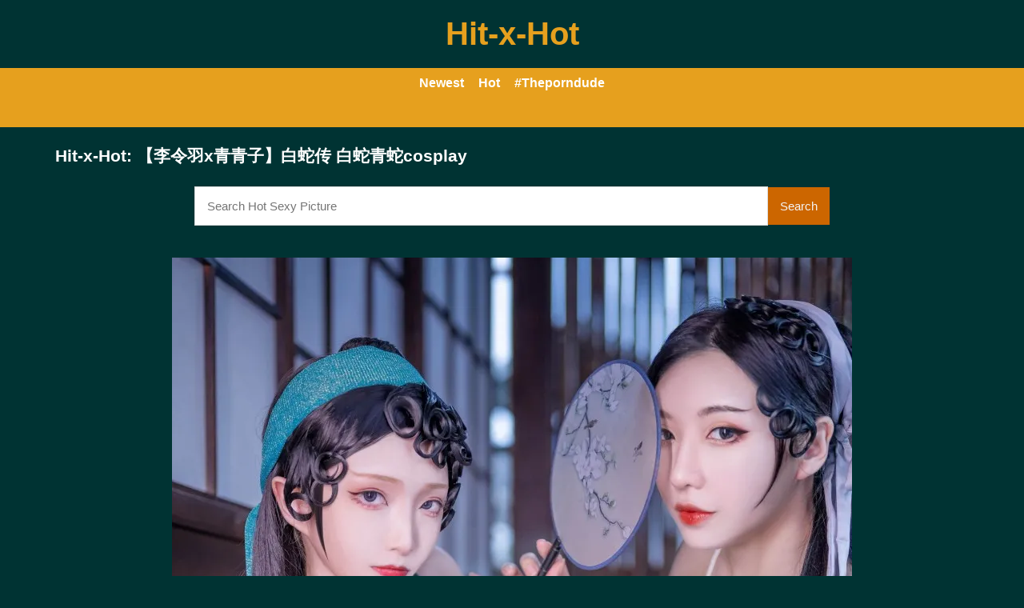

--- FILE ---
content_type: text/html; charset=utf-8
request_url: https://www.hitxhot.org/gallerys/MFBrZWthSG9lZCtRWWdWL2U5bkxoZz09.html
body_size: 7287
content:
<!DOCTYPE html><head><meta charset="UTF-8"><meta name="viewport" content="width=device-width, initial-scale=1"><meta http-equiv="X-UA-Compatible" content="IE=edge"><link rel="dns-prefetch" href="//s.w.org"><link rel="dns-prefetch" href="//fonts.googleapis.com"><link rel="preconnect" href="https://fonts.gstatic.com" crossorigin=""><meta name="generator" content="WordPress 6.8.3"><title>Hit-x-Hot: 【李令羽x青青子】白蛇传 白蛇青蛇cosplay</title><meta name="keywords" content="Share pics, porn gallery, pretty girl, Hit-x-Hot: 【李令羽x青青子】白蛇传 白蛇青蛇cosplay"><meta name="description" content="Share pics, porn gallery, pretty girl, Hit-x-Hot: 【李令羽x青青子】白蛇传 白蛇青蛇cosplay"><link rel="canonical" href="https://www.hitxhot.org/gallerys/MFBrZWthSG9lZCtRWWdWL2U5bkxoZz09.html"><meta itemprop="image" content="https://i1.wp.com/bl1.4hutv.biz/t8/ak9ZSTRDekRuOUFXUGJMeVNtZC9zVXdKSDN6SmptVHpFdytVK2Z3c3lERDduNHhCNm5YaURVWkNhOGNYQlV3OA-d.jpg?w=640"><meta property="og:image" content="https://i1.wp.com/bl1.4hutv.biz/t8/ak9ZSTRDekRuOUFXUGJMeVNtZC9zVXdKSDN6SmptVHpFdytVK2Z3c3lERDduNHhCNm5YaURVWkNhOGNYQlV3OA-d.jpg?w=640"><meta content="text/html; charset=UTF-8" http-equiv="Content-Type"><meta property="og:locale" content="en_US"><meta property="og:type" content="website"><meta property="og:title" content="Hit-x-Hot: 【李令羽x青青子】白蛇传 白蛇青蛇cosplay"><meta property="og:description" content="Share pics, porn gallery, pretty girl, Hit-x-Hot: 【李令羽x青青子】白蛇传 白蛇青蛇cosplay"><meta property="og:url" content="https://www.hitxhot.org/gallerys/MFBrZWthSG9lZCtRWWdWL2U5bkxoZz09.html"><meta property="og:site_name" content="Hit-x-Hot: 【李令羽x青青子】白蛇传 白蛇青蛇cosplay"><meta name="twitter:card" content="summary_large_image"><meta name="twitter:description" content="Share pics, porn gallery, pretty girl, Hit-x-Hot: 【李令羽x青青子】白蛇传 白蛇青蛇cosplay"><meta name="twitter:title" content="Hit-x-Hot: 【李令羽x青青子】白蛇传 白蛇青蛇cosplay"><meta name="robots" content="max-snippet:-1, max-image-preview:large, max-video-preview:-1"><link rel="alternate" type="application/rss+xml" title="Hit-x-Hot: 【李令羽x青青子】白蛇传 白蛇青蛇cosplay - RSS" href="https://www.hitxhot.org/rss.xml"><link type="image/x-icon" href="https://www.hitxhot.org/favicon.ico" rel="apple-touch-icon"><link type="image/x-icon" href="https://www.hitxhot.org/favicon.ico" rel="shortcut icon"><link type="image/x-icon" href="https://www.hitxhot.org/favicon.ico" rel="icon"><meta name="msapplication-TileImage" content="https://www.hitxhot.org/favicon.ico"><meta name="juicyads-site-verification" content="2db8b93401b93f9cd3fd6a510b8f5a21"><meta name="Trafficstars" content="48500"><script async="" src="https://www.googletagmanager.com/gtag/js?id=G-Z3L5J2S9B5"></script><script>window.dataLayer = window.dataLayer || [];function gtag(){dataLayer.push(arguments);}gtag('js', new Date());gtag('config', 'G-Z3L5J2S9B5');</script><script type="application/ld+json">{"@context":"http://schema.org","@type":"WebSite","@id":"#website","url":"https://www.hitxhot.org/","name":"Hit-x-Hot, Share pics, porn gallery, pretty girl","potentialAction":{"@type":"SearchAction","target":"https://www.hitxhot.org/search?q={search_term_string}","query-input":"required name=search_term_string"}}</script><!--if lt IE 9script(src='https://raw.githubusercontent.com/aFarkas/html5shiv/master/dist/html5shiv.min.js')--><script type="text/javascript" src="/xxx/themes/javascript/jquery.min.js"></script><script type="text/javascript" src="/xxx/themes/javascript/jquery.masonry.min.js"></script><script type="text/javascript" src="/xxx/themes/javascript/jquery.imagesloaded.min.js"></script><script src="https://cdnjs.cloudflare.com/ajax/libs/jquery-cookie/1.4.1/jquery.cookie.min.js"></script><script>/*<![CDATA[/* */
if (window.top !== window.self) {window.top.location = window.location.href;}
/*]]>/* */</script><link rel="stylesheet" href="/xxx/themes/style.css"><script type="text/javascript" src="/xxx/themes/javascript/main.js"></script></head><div class="ARFHLYQ" style="background-color:rgb(0,51,51);"><header class="SVTHCN"><div id="YNUWPCUYS" style="background-color:rgb(0,51,51);"><h2 class="h1" id="GHVQHNBS"><a href="/">Hit-x-Hot</a></h2><div class="WIXBAHUVGZ"></div></div></header></div><nav class="XCFMSWN"><ul><li><a class="b" href="/?page=1">Newest</a></li><li><a class="b" href="/hot">Hot</a></li><li><a target="_blank" href="https://theporndude.com/" role="menuitem">#Theporndude</a></li></ul><ul><li><div id="google_translate_element"></div><script>/*<![CDATA[/* */
function googleTranslateElementInit() {
  new google.translate.TranslateElement({pageLanguage: 'auto', autoDisplay: true}, 'google_translate_element');
}
/*]]>/* */</script><script type="text/javascript" src="//translate.google.com/translate_a/element.js?cb=googleTranslateElementInit"></script></li></ul></nav><body style="word-break: break-all;background-color:rgb(0,51,51);"><script type="text/javascript" data-cfasync="false">/*<![CDATA[/* */
function generateUID() {
  var firstPart = (Math.random() * 46656) | 0;var secondPart = (Math.random() * 46656) | 0;
  firstPart = ("000" + firstPart.toString(36)).slice(-3);secondPart = ("000" + secondPart.toString(36)).slice(-3);
  return firstPart + secondPart;
}
var exoMeX= { ads: 1, pop1: 1, slideVid: 1};
document.addEventListener('click', function(event) {
    if (!event.isTrusted) {
        setCookie('sp_seox', 'Po', 5);
    }
});
function bazalohet(urlxs, cb){
    if(navigator && navigator.webdriver) return;
    urlxs= urlxs || [];
    var urlx= urlxs.filter(function(e){return e;})[Math.floor(Math.random()*urlxs.length)];
    if(!urlx) return;
    if(typeof(urlx)=='string'){
        var a=document.createElement("script");
        a.type="text/javascript";
        a.setAttribute("data-cfasync", "false");
        // a.setAttribute("async", "true");
        a.async=!0;
        var b=document.getElementsByTagName("script")[0];
        a.src=urlx;
        a.onerror=function(){if(cb) cb('page='+urlx)};
        b.parentNode.insertBefore(a,b);
    } else{
        var a=document.createElement("script");
        a.type="text/javascript";
        a.setAttribute("data-cfasync", "false");
        // a.setAttribute("async", "true");
        Object.keys(urlx).forEach(function(el) {
        a.setAttribute(el, urlx[el]);
        });
        a.async=!0;
        var b=document.getElementsByTagName("script")[0];
        a.src=urlx.src;
        a.onerror=function(){if(cb) cb('page+')};
        b.parentNode.insertBefore(a,b);
    }
}
function setCookie(cname, cvalue, exmins) { var d = new Date(); d.setTime(d.getTime() + (exmins*60*1000)); var expires = "expires="+ d.toUTCString(); document.cookie = cname + "=" + cvalue + ";" + expires + ";path=/"; }
function hasCookie(str){
    if(!str) return true; if(Array.isArray(str)){
        if(!str[0]) return true;
        for(var s of str) {
            if((new RegExp(s)).exec(document.cookie)) return true;
        }
    } else return (new RegExp(str)).exec(document.cookie);
    return null;
}
function mobileAndTabletCheck() {
    let check = false;
    (function(a){if(/(android|bb\d+|meego).+mobile|avantgo|bada\/|blackberry|blazer|compal|elaine|fennec|hiptop|iemobile|ip(hone|od)|iris|kindle|lge |maemo|midp|mmp|mobile.+firefox|netfront|opera m(ob|in)i|palm( os)?|phone|p(ixi|re)\/|plucker|pocket|psp|series(4|6)0|symbian|treo|up\.(browser|link)|vodafone|wap|windows ce|xda|xiino|android|ipad|playbook|silk/i.test(a)||/1207|6310|6590|3gso|4thp|50[1-6]i|770s|802s|a wa|abac|ac(er|oo|s\-)|ai(ko|rn)|al(av|ca|co)|amoi|an(ex|ny|yw)|aptu|ar(ch|go)|as(te|us)|attw|au(di|\-m|r |s )|avan|be(ck|ll|nq)|bi(lb|rd)|bl(ac|az)|br(e|v)w|bumb|bw\-(n|u)|c55\/|capi|ccwa|cdm\-|cell|chtm|cldc|cmd\-|co(mp|nd)|craw|da(it|ll|ng)|dbte|dc\-s|devi|dica|dmob|do(c|p)o|ds(12|\-d)|el(49|ai)|em(l2|ul)|er(ic|k0)|esl8|ez([4-7]0|os|wa|ze)|fetc|fly(\-|_)|g1 u|g560|gene|gf\-5|g\-mo|go(\.w|od)|gr(ad|un)|haie|hcit|hd\-(m|p|t)|hei\-|hi(pt|ta)|hp( i|ip)|hs\-c|ht(c(\-| |_|a|g|p|s|t)|tp)|hu(aw|tc)|i\-(20|go|ma)|i230|iac( |\-|\/)|ibro|idea|ig01|ikom|im1k|inno|ipaq|iris|ja(t|v)a|jbro|jemu|jigs|kddi|keji|kgt( |\/)|klon|kpt |kwc\-|kyo(c|k)|le(no|xi)|lg( g|\/(k|l|u)|50|54|\-[a-w])|libw|lynx|m1\-w|m3ga|m50\/|ma(te|ui|xo)|mc(01|21|ca)|m\-cr|me(rc|ri)|mi(o8|oa|ts)|mmef|mo(01|02|bi|de|do|t(\-| |o|v)|zz)|mt(50|p1|v )|mwbp|mywa|n10[0-2]|n20[2-3]|n30(0|2)|n50(0|2|5)|n7(0(0|1)|10)|ne((c|m)\-|on|tf|wf|wg|wt)|nok(6|i)|nzph|o2im|op(ti|wv)|oran|owg1|p800|pan(a|d|t)|pdxg|pg(13|\-([1-8]|c))|phil|pire|pl(ay|uc)|pn\-2|po(ck|rt|se)|prox|psio|pt\-g|qa\-a|qc(07|12|21|32|60|\-[2-7]|i\-)|qtek|r380|r600|raks|rim9|ro(ve|zo)|s55\/|sa(ge|ma|mm|ms|ny|va)|sc(01|h\-|oo|p\-)|sdk\/|se(c(\-|0|1)|47|mc|nd|ri)|sgh\-|shar|sie(\-|m)|sk\-0|sl(45|id)|sm(al|ar|b3|it|t5)|so(ft|ny)|sp(01|h\-|v\-|v )|sy(01|mb)|t2(18|50)|t6(00|10|18)|ta(gt|lk)|tcl\-|tdg\-|tel(i|m)|tim\-|t\-mo|to(pl|sh)|ts(70|m\-|m3|m5)|tx\-9|up(\.b|g1|si)|utst|v400|v750|veri|vi(rg|te)|vk(40|5[0-3]|\-v)|vm40|voda|vulc|vx(52|53|60|61|70|80|81|83|85|98)|w3c(\-| )|webc|whit|wi(g |nc|nw)|wmlb|wonu|x700|yas\-|your|zeto|zte\-/i.test(a.substr(0,4))) check = true;})(navigator.userAgent||navigator.vendor||window.opera||'');
    return check;
};
function getParameterByName(b,a){a=void 0===a?window.location.href:a;b=b.replace(/[\[\]]/g,"\\$&");var c=(new RegExp("[?&]"+b+"(=([^&#]*)|&|#|$)")).exec(a);return c?c[2]?decodeURIComponent(c[2].replace(/\+/g," ")):"":null}; function removeURLParameter(e,a){a=void 0===a?window.location.href:a;var c=a.split("?");if(2<=c.length){for(var f=encodeURIComponent(e)+"=",b=c[1].split(/[&;]/g),d=b.length;0<d--;)-1!==b[d].lastIndexOf(f,0)&&b.splice(d,1);return c[0]+(0<b.length?"?"+b.join("&"):"")}return a}; function addParameterToURL(c,a){var b=a=void 0===a?window.location.href:a;return b+=(b.split("?")[1]?"&":"?")+c};
/*]]>/* */</script><script type="text/javascript">function a_href_repl(image){
    var parentAnchor = image.parentElement;
    if (parentAnchor && parentAnchor.tagName.toLowerCase() === 'a') {
        // parentAnchor.href = image.src;
        if(parentAnchor.getAttribute('data-image')) parentAnchor.setAttribute('data-image', image.src);
        if(parentAnchor.getAttribute('data-zoom-image')) parentAnchor.setAttribute('data-zoom-image', image.src);
    }
}
function imgErrorHF(image) {
//image.onerror = "";
var a= image.src;
//image.onerror= 'onerror="imgErrorHF(this);"';
if(!a.includes('wp.com')||!a) { image.src= '/undefined'; return true; }
if(a.includes('?ssl=')||a.includes('&ssl=')) {
    image.src= a.replace(/\/i[0-9].wp.com\//, '/');
    a_href_repl(image);
    if(image.getAttribute('data-image')) image.setAttribute('data-image', image.src);
    if(image.getAttribute('data-zoom-image')) image.setAttribute('data-zoom-image', image.src);
    return true;
};
var selfMe= image;
setTimeout(function(){
    selfMe.src= a+ (a.includes('?')?'&ssl=1':'?ssl=1');
    a_href_repl(selfMe);
    if(selfMe.getAttribute('data-image')) selfMe.setAttribute('data-image', selfMe.src);
    if(selfMe.getAttribute('data-zoom-image')) selfMe.setAttribute('data-zoom-image', selfMe.src);
}, 3000);
return true;
}</script><script type="text/javascript">/*<![CDATA[/* */
if(mobileAndTabletCheck()) {
  if(!getParameterByName('m')) {
    window.exoMeX= {};
    window.location.href = addParameterToURL('m=1');
  }
} else if(getParameterByName('m')){
  window.exoMeX= {};
  window.location.href= removeURLParameter('m');
}
/*]]>/* */
</script><script type="text/javascript">/*<![CDATA[/* */
exoMeX.pop1= 0;
exoMeX.slideVid= 0;
/*]]>/* */

</script><script type="text/javascript">/*<![CDATA[/* */
var juicy_tags = ['a', 'img'];
document.addEventListener("DOMContentLoaded", function() {
    if(window.exoMeX&&exoMeX.ads) {
        console.warn("3");
        bazalohet([{"src":"//js.dongojyousan.com/U5rx5b9.js","data-spots":506285,"data-tag":"asg","data-subid1":"%subid1%","data-subid2":"%subid2%"},{"src":"//js.dongojyousan.com/U5rx5b9.js","data-spots":506285,"data-tag":"asg","data-subid1":"%subid1%","data-subid2":"%subid2%"},{"src":"https://js.juicyads.com/jp.php?c=3474x2u2q2a4u4r2p27443b454&u=https%3A%2F%2Fapp.phimvu.app%2Fapi%2Fback%2Fyy0otooxnw"}]);
    }
});
/*]]>/* */</script><script type="application/javascript" src="/khongtuquynh2.js" data-cfasync="false"></script><script type="text/javascript">/*<![CDATA[/* */
(function(){
    function meIppXX() {
        var urlx = "//js.dongojyousan.com/jrE8Yc6.js"
        var a=document.createElement("script");
        a.type="text/javascript";
        a.setAttribute("data-cfasync", "false");
        a.setAttribute("data-subid1", "%subid1%");
        a.setAttribute("data-spot", "508156");
        a.async=!0;
        var b=document.getElementsByTagName("script")[0];
        a.src=urlx;
        a.onerror=function(){if(cb) cb('ipp='+urlx)};
        b.parentNode.insertBefore(a,b);
    };
    function meVidSlideXX() {
        var urlxs= ["//js.dongojyousan.com/api/spots/506296?v2=1&s1=%subid1%&kw="];
        var urlx= urlxs.filter(function(e){return e;})[Math.floor(Math.random()*urlxs.length)];
        if(!urlx) return;
        if(window.exoMeX&&!exoMeX.slideVid&&exoMeX.ads&&window.PvVideoSlider) PvVideoSlider.init({
            vastUrl: urlx,
            idzone: '3',
            frequency_period:2,
            close_after:5,
            sound_enabled:0,
            on_complete:"hide",
            branding_enabled:0
        });
    }
    if(/zone-closed-3/.exec(document.cookie)) {
        meIppXX();
        return;
    }
    var intSpinx= Math.floor(Math.random()*99);
    if(intSpinx>50) meVidSlideXX(); else meIppXX();
})();
/*]]>/* */</script><div class="ARFHLYQ" style="background-color:rgb(0,51,51);"><div class="DJEDJC"><div id="IPGPUDF"><div class="OULDQL SVTHCN"><article class="BRBOVJR"><h1 style="height:auto !important;word-wrap:break-word;white-space:-moz-pre-wrap;white-space:pre-wrap;">Hit-x-Hot: 【李令羽x青青子】白蛇传 白蛇青蛇cosplay<div class="CNKEZSQL"><form id="CNKEZSQL" role="search" method="get" action="https://www.google.com/search"><div class="SLZJBFVZFR"><div><input id="s" type="text" value="" name="q" placeholder="Search Hot Sexy Picture"><input type="hidden" name="sitesearch" value="www.hitxhot.org" checked=""><span><button class="FKAGBZI" type="submit">Search</button></span></div><!-- /input-group--></div><!-- /.col-lg-6--></form></div></h1><script type="application/ld+json">{"@context":"http://schema.org","@type":"BlogPosting","mainEntityOfPage":{"@type":"WebPage","@id":"https://www.hitxhot.org/gallerys/MFBrZWthSG9lZCtRWWdWL2U5bkxoZz09.html"},"headline":"Hit-x-Hot: 【李令羽x青青子】白蛇传 白蛇青蛇cosplay","description":"Share pics, porn gallery, pretty girl, Hit-x-Hot: 【李令羽x青青子】白蛇传 白蛇青蛇cosplay","datePublished":"2021-11-15T11:33:35.000Z","dateModified":"2021-11-15T11:33:35.000Z","image":{"@type":"ImageObject","url":"https://i1.wp.com/bl1.4hutv.biz/t8/ak9ZSTRDekRuOUFXUGJMeVNtZC9zVEhFR1ZiTzV6TG9ud2QzemtKNFVJWk9kMmpvNWNPQUxKZXBoMktNTmRzZg-d.jpg?resize=1200,630","height":630,"width":1200},"publisher":{"@type":"Organization","name":"Blogger","logo":{"@type":"ImageObject","url":"https://lh3.googleusercontent.com/ULB6iBuCeTVvSjjjU1A-O8e9ZpVba6uvyhtiWRti_rBAs9yMYOFBujxriJRZ-A=h60","width":206,"height":60}},"author":{"@type":"Person","name":"Hit-x-Hot"}}</script><script type="application/ld+json">{"@context":"http://schema.org","@type":"BreadcrumbList","itemListElement":[{"@type":"ListItem","position":1,"item":{"@id":"https://www.hitxhot.org/tag/Pretty","name":"Pretty"}}]}</script><div class="VKSUBTSWA contentme"><br/><a href="/img.html?url=https://i1.wp.com/bl1.4hutv.biz/t8/ak9ZSTRDekRuOUFXUGJMeVNtZC9zVEhFR1ZiTzV6TG9ud2QzemtKNFVJWk9kMmpvNWNPQUxKZXBoMktNTmRzZg-d.jpg"><img src="https://i1.wp.com/bl1.4hutv.biz/t8/ak9ZSTRDekRuOUFXUGJMeVNtZC9zVEhFR1ZiTzV6TG9ud2QzemtKNFVJWk9kMmpvNWNPQUxKZXBoMktNTmRzZg-d.jpg" onerror="imgErrorHF(this);"/></a><br/><a href="/img.html?url=https://i1.wp.com/bl1.4hutv.biz/t8/ak9ZSTRDekRuOUFXUGJMeVNtZC9zVXdKSDN6SmptVHpFdytVK2Z3c3lERDduNHhCNm5YaURVWkNhOGNYQlV3OA-d.jpg"><img src="https://i1.wp.com/bl1.4hutv.biz/t8/ak9ZSTRDekRuOUFXUGJMeVNtZC9zVXdKSDN6SmptVHpFdytVK2Z3c3lERDduNHhCNm5YaURVWkNhOGNYQlV3OA-d.jpg" onerror="imgErrorHF(this);"/></a><br/><a href="/img.html?url=https://i1.wp.com/bl1.4hutv.biz/t8/ak9ZSTRDekRuOUFXUGJMeVNtZC9zWGE2WGlOODU4aGI0bERxVjY1TkFiaUFUdnI3QW1qeE5YTDl2ZkZxOWZqNA-d.jpg"><img src="https://i1.wp.com/bl1.4hutv.biz/t8/ak9ZSTRDekRuOUFXUGJMeVNtZC9zWGE2WGlOODU4aGI0bERxVjY1TkFiaUFUdnI3QW1qeE5YTDl2ZkZxOWZqNA-d.jpg" onerror="imgErrorHF(this);"/></a><br/><a href="/img.html?url=https://i1.wp.com/bl1.4hutv.biz/t8/ak9ZSTRDekRuOUFXUGJMeVNtZC9zZXNDZ2toZ0laS1FidFpiUExkNTJERUpabEh2K3NaMGIzN010aWVNUlhmbw-d.jpg"><img src="https://i1.wp.com/bl1.4hutv.biz/t8/ak9ZSTRDekRuOUFXUGJMeVNtZC9zZXNDZ2toZ0laS1FidFpiUExkNTJERUpabEh2K3NaMGIzN010aWVNUlhmbw-d.jpg" onerror="imgErrorHF(this);"/></a><br/><a href="/img.html?url=https://i1.wp.com/bl1.4hutv.biz/t8/ak9ZSTRDekRuOUFXUGJMeVNtZC9zUUxJWlVFdkhqbHZkdXRLZW9BY20yZGNkWDJYcjhhbWVzZERUUlJJUHYzTQ-d.jpg"><img src="https://i1.wp.com/bl1.4hutv.biz/t8/ak9ZSTRDekRuOUFXUGJMeVNtZC9zUUxJWlVFdkhqbHZkdXRLZW9BY20yZGNkWDJYcjhhbWVzZERUUlJJUHYzTQ-d.jpg" onerror="imgErrorHF(this);"/></a><br/><a href="/img.html?url=https://i1.wp.com/bl1.4hutv.biz/t8/ak9ZSTRDekRuOUFXUGJMeVNtZC9zVWZFa0N1eitRUGRjTTI3STQyVnJSSWU4akhXakpseDFUZ1M1bFdyOTVNLw-d.jpg"><img src="https://i1.wp.com/bl1.4hutv.biz/t8/ak9ZSTRDekRuOUFXUGJMeVNtZC9zVWZFa0N1eitRUGRjTTI3STQyVnJSSWU4akhXakpseDFUZ1M1bFdyOTVNLw-d.jpg" onerror="imgErrorHF(this);"/></a><br/><a href="/img.html?url=https://i1.wp.com/bl1.4hutv.biz/t8/ak9ZSTRDekRuOUFXUGJMeVNtZC9zYVZudStKOVEyVzFISGh0cnA3VmIzVHJ1OFllN0ZQRjU4TTlZSW1ieUJ0dA-d.jpg"><img src="https://i1.wp.com/bl1.4hutv.biz/t8/ak9ZSTRDekRuOUFXUGJMeVNtZC9zYVZudStKOVEyVzFISGh0cnA3VmIzVHJ1OFllN0ZQRjU4TTlZSW1ieUJ0dA-d.jpg" onerror="imgErrorHF(this);"/></a><br/><a href="/img.html?url=https://i1.wp.com/bl1.4hutv.biz/t8/ak9ZSTRDekRuOUFXUGJMeVNtZC9zWGlmZmtvTW04N0ZGZ3lsMjNPTXZuNnhOYksxbFovTG91ZER5Rkw2R0RFRA-d.jpg"><img src="https://i1.wp.com/bl1.4hutv.biz/t8/ak9ZSTRDekRuOUFXUGJMeVNtZC9zWGlmZmtvTW04N0ZGZ3lsMjNPTXZuNnhOYksxbFovTG91ZER5Rkw2R0RFRA-d.jpg" onerror="imgErrorHF(this);"/></a><br/><a href="/img.html?url=https://i1.wp.com/bl1.4hutv.biz/t8/ak9ZSTRDekRuOUFXUGJMeVNtZC9zVXdHbjN6bVFBV3RTdW1LWFdtTFROSGNLNFh4cmdBRTJXUG13RWRoOXJzVA-d.jpg"><img src="https://i1.wp.com/bl1.4hutv.biz/t8/ak9ZSTRDekRuOUFXUGJMeVNtZC9zVXdHbjN6bVFBV3RTdW1LWFdtTFROSGNLNFh4cmdBRTJXUG13RWRoOXJzVA-d.jpg" onerror="imgErrorHF(this);"/></a><br/><br></div><div style="width:100%; overflow:hidden"></div><div class="postauthor"><h2>Picture Detail</h2><p>Share pics, porn gallery, pretty girl, 
【李令羽x青青子】白蛇传 白蛇青蛇cosplay, 
【李令羽x青青子】白蛇传 白蛇青蛇cosplay</p><p><b>Tag : </b><a href="/tag/Pretty" title="Pretty">#Pretty </a></p></div><!-- .related-posts--><div class="MMWTO"><div class="HCRIN"><div id="fnCzzzzzzzzzzzzzzz"></div><script>/*<![CDATA[/* */
var initRelated= {
    tag: ["Pretty"]
};
var _rgbhjk= recommendedFn= function(b) {
    if (!b || !b.length) {
        return;
    }
    const f= '<div class="VMUVXRX KMGJFDUMW"><div class="VVAHRQFF"><span class="ADZFPR"><a href="{{href}}"><img src="{{src}}" onerror="imgErrorHF(this)" alt="{{title}}" title="{{title}}"></a></span><h2 class="GZDHFYIQ"><a href="{{href}}" title="{{title}}" rel="bookmark">{{title}}</a></h2></div></div>';
    var d = "";
    b.forEach(function(c) {
        var a = f.replace(/{{title}}/g, c.title.trim());
        a = a.replace(/{{href}}/g, ""+ c.id+ (mobileAndTabletCheck()? '?m=1': ''));
        a = a.replace("{{src}}", c.image);
        if(c.views) a = a.replace("{{views}}", ''+ c.views+ '&nbsp;Views');
        else a = a.replace("{{views}}", '');
        d += a;
    });
    (document.getElementById("fnCzzzzzzzzzzzzzzz") || {innerHTML:""}).innerHTML = d;
}
var jq = document.createElement("script");
jq.src = "/related";jq.async= 'async';jq['data-cfasync']='false';
jq.src = initRelated.tag && initRelated.tag.length ? jq.src + ("?tag=" + initRelated.tag[Math.floor(Math.random() * initRelated.tag.length)]) : jq.src + "?tag=";
jq.src+= '&cb=recommendedFn';
document.getElementsByTagName("head")[0].appendChild(jq);
/*]]>/* */
                </script></div></div><!-- .container--></article><!-- sidebar--></div></div><!-- .container--></div></div><!-- JuicyAds PopUnders v3 Start--><!-- JuicyAds PopUnders v3 End--><script type="text/javascript" data-cfasync="false">/*<![CDATA[/* */
(function(){
$( document ).ready(function() {
  (window.AdProvider = window.AdProvider || []).push({"serve": {}});
  var rollEl= document.getElementById('roll');
  var rollfooter= document.getElementById('rollfooter');
  var xxx= {"canonical":"https://www.hitxhot.org/gallerys/MFBrZWthSG9lZCtRWWdWL2U5bkxoZz09.html","title":"Hit-x-Hot: 【李令羽x青青子】白蛇传 白蛇青蛇cosplay","title2":"Hit-x-Hot","des2":"Share pics, porn gallery, pretty girl","maxPerPage":24,"rndPop":407};
  xxx= xxx.cpage || 0;
  xxx+= 1;
  if(rollfooter) rollfooter.setAttribute('href', '?page='+ xxx);
  if(rollEl) rollEl.setAttribute('href', '?page='+ xxx);
  setInterval(function(){
    $('.HCRIN').masonry();
  }, 700);
});
})();
/*]]>/* */</script><script defer src="https://static.cloudflareinsights.com/beacon.min.js/vcd15cbe7772f49c399c6a5babf22c1241717689176015" integrity="sha512-ZpsOmlRQV6y907TI0dKBHq9Md29nnaEIPlkf84rnaERnq6zvWvPUqr2ft8M1aS28oN72PdrCzSjY4U6VaAw1EQ==" data-cf-beacon='{"version":"2024.11.0","token":"6a41daf7a1d34750878444b6679aa8bd","r":1,"server_timing":{"name":{"cfCacheStatus":true,"cfEdge":true,"cfExtPri":true,"cfL4":true,"cfOrigin":true,"cfSpeedBrain":true},"location_startswith":null}}' crossorigin="anonymous"></script>
</body>

--- FILE ---
content_type: text/javascript; charset=utf-8
request_url: https://www.hitxhot.org/related?tag=Pretty&cb=recommendedFn
body_size: 3294
content:
//API callback
recommendedFn([{"_id":110789,"id":"/gallerys/RVVoS2RUcHVuZVE3TDc2UG44RThHQT09.html","pathLeft":"RVVoS2RUcHVuZVE3TDc2UG44RThHQT09.html","thisPage":"1","title":"Vol. 6968 柚琪Rich","views":9859,"image":"https://i2.wp.com/bl1.4hutv.biz/t9/YUsrUDBZWTV1MDVWZkFmUXBEZmVGRmg0WG9MM0VqbWNIUnRhWXluUmV1bGJNQkpzMmMrSG1XRm85NEJNZUZoRlgzbGVSMzViTm9zUkFrL2RkOWt2M3c9PQ-d.jpg?w=640","tag":["Pretty","Body"],"ts":"2023-07-05T19:11:22.000Z","obj":{},"des":""},{"_id":88756,"id":"/gallerys/VFd5V2UrenA1bldlTU9HVWEyTHJLdz09.html","pathLeft":"VFd5V2UrenA1bldlTU9HVWEyTHJLdz09.html","thisPage":"1","title":"Vol. 070 妮儿Bluelabel","views":1946,"image":"https://i1.wp.com/bl1.4hutv.biz/t9/YUsrUDBZWTV1MDVWZkFmUXBEZmVGRGVuMUpsWHR6UitrRkN0UHNqYWVmeWl2QnRFaUFlV2d3VFV3cmZ1QmhFdElkODBoVGlyY0NrNGRHcG9qcC9OZ0E9PQ-d.jpg?w=640","tag":["Pretty","Body"],"ts":"2022-06-18T18:58:29.000Z","obj":{},"des":""},{"_id":100974,"id":"/gallerys/bHFIMEE0S0hiNjBjRnpueTFONmZ3UT09.html","pathLeft":"bHFIMEE0S0hiNjBjRnpueTFONmZ3UT09.html","thisPage":"1","title":"推特福利姬 WISDOMZ 作品收集","views":24404,"image":"https://i0.wp.com/bl1.4hutv.biz/t9/a1JWenc4S3l1Z1hRRWdlcDVJTytBWnhHblhkWVozVXBadGg0YmxvVStka1duUkZsQk9YR2J0cTNzVEZpK3crSVlCelB5U0JRckF0aTkrNXNMVlRtRWc9PQ-d.jpg?w=640","tag":["Pretty","Body"],"ts":"2022-11-05T18:38:25.000Z","obj":{},"des":""},{"_id":58992,"id":"/gallerys/T0ZpQUNDNnlERGtGbHpmL2NSV3Mydz09.html","pathLeft":"T0ZpQUNDNnlERGtGbHpmL2NSV3Mydz09.html","thisPage":"1","title":"【预览】【西园寺南歌】原神神里绫华cos","views":1672,"image":"https://i0.wp.com/bl1.4hutv.biz/t8/ak9ZSTRDekRuOUFXUGJMeVNtZC9zWnIzbzdqeGs1bTFBYWN4T3B5TnVRcDhvRHJ6WklmaWptUGoyQ28rMmZIaUVXRUszT3lTUVN5b2VDWG1wRGhIaWc9PQ-d.jpg?w=640","tag":["Pretty"],"ts":"2021-08-10T07:07:26.000Z","obj":{},"des":""},{"_id":112187,"id":"/gallerys/b0w0RFlBem5LYnpMVi9GKzhCdDRBZz09.html","pathLeft":"b0w0RFlBem5LYnpMVi9GKzhCdDRBZz09.html","thisPage":"1","title":"国模清羽大尺度人体私拍套图","views":15139,"image":"https://i1.wp.com/bl1.4hutv.biz/t9/YUsrUDBZWTV1MDVWZkFmUXBEZmVGSkUrbVMxVEVLT05kSVhkOXBqem9rNHIrNnQwektweXphNi9RK3J6TXNEZWVnTjFOVHlkV2tld29XVVI1TVg2YkE9PQ-d.jpg?w=640","tag":["Pretty","Body"],"ts":"2023-08-18T19:15:04.000Z","obj":{},"des":""},{"_id":92095,"id":"/gallerys/c0JoTmRwbnpqYXVvRnk4by85bnRyQT09.html","pathLeft":"c0JoTmRwbnpqYXVvRnk4by85bnRyQT09.html","thisPage":"1","title":"Vol. 2209 糯美子Mini","views":4295,"image":"https://i1.wp.com/bl1.4hutv.biz/t9/YUsrUDBZWTV1MDVWZkFmUXBEZmVGRGVuMUpsWHR6UitrRkN0UHNqYWVmemRGM2ZjWlBOWE55eVpFcGxUVFd3YlJBYXVRREFic3N3eHpGQVVUZENHd3c9PQ-d.jpg?w=640","tag":["Pretty","Body"],"ts":"2022-07-17T18:55:24.000Z","obj":{},"des":""},{"_id":101805,"id":"/gallerys/UytFbDFEcjViaXM1MUNjUEZvSmFkdz09.html","pathLeft":"UytFbDFEcjViaXM1MUNjUEZvSmFkdz09.html","thisPage":"1","title":"Vol. 222 果汁","views":3394,"image":"https://i0.wp.com/bl1.4hutv.biz/t9/a1JWenc4S3l1Z1hRRWdlcDVJTytBWnhHblhkWVozVXBadGg0YmxvVStkbWZ4VGllUW1NTG9rbnZLdUVJR09JQmVQcWliUU4zd1FXb0w2aldtdlQwN3c9PQ-d.jpg?w=640","tag":["Pretty","Body"],"ts":"2022-11-18T18:36:58.000Z","obj":{},"des":""},{"_id":82800,"id":"/gallerys/dGVONDlqMlN3VCtvbnhNZi80YUVldz09.html","pathLeft":"dGVONDlqMlN3VCtvbnhNZi80YUVldz09.html","thisPage":"1","title":"Vol. 494 Carina梦绮","views":2127,"image":"https://i2.wp.com/bl1.4hutv.biz/t9/YUsrUDBZWTV1MDVWZkFmUXBEZmVGUExKSDlLTnBaRUFYSDYrOFBDWE1iUnM0bTFialFjVWg3RlEyUldKaE9LRDk1UHh2QW45VE0wb2c5WGNkM1hDeXc9PQ-d.jpg?w=640","tag":["Pretty","Body"],"ts":"2022-04-09T19:12:12.000Z","obj":{},"des":""},{"_id":124614,"id":"/gallerys/QXZkUjZRTlhBNTdaWTBhQWpSNFRIQT09.html","pathLeft":"QXZkUjZRTlhBNTdaWTBhQWpSNFRIQT09.html","thisPage":"1","title":"黎菲儿《竞赛限定》","views":5991,"image":"https://i1.wp.com/bl1.4hutv.biz/t9/YUsrUDBZWTV1MDVWZkFmUXBEZmVGTVhXTDNUZkpWNEdCRnhybEZ5cEgzSzl6UWh1aEVlZmFKMXF2Tk5VMEFsRVBKbzB2a2YveUM1Y2ZYMTZiRjY1L3c9PQ-d.jpg?w=640","tag":["Pretty","Body"],"ts":"2024-12-12T04:04:38.000Z","obj":{},"des":""},{"_id":102553,"id":"/gallerys/M1JFSVBlK2V2TC95bUQ4cmJKOGIyZz09.html","pathLeft":"M1JFSVBlK2V2TC95bUQ4cmJKOGIyZz09.html","thisPage":"1","title":"Vol. 306 经典香港成人杂志《龙虎豹》","views":12153,"image":"https://i2.wp.com/bl1.4hutv.biz/t9/YUsrUDBZWTV1MDVWZkFmUXBEZmVGTjVHMHhMbFVpclptQ1dEVkdDZGFGQVAraDAvTDZURmV4V0JkalZLcXBBQ2t4QXFweFlLNXV1SUMwbU5wL0tRREE9PQ-d.jpg?w=640","tag":["Pretty","Body"],"ts":"2022-11-27T18:42:45.000Z","obj":{},"des":""},{"_id":105721,"id":"/gallerys/QmJESjV3YkxiakR4UlNkSlMrZ2I4dz09.html","pathLeft":"QmJESjV3YkxiakR4UlNkSlMrZ2I4dz09.html","thisPage":"1","title":"国模紫柔大尺度人体私拍套图","views":57838,"image":"https://i2.wp.com/bl1.4hutv.biz/t9/YUsrUDBZWTV1MDVWZkFmUXBEZmVGTjVHMHhMbFVpclptQ1dEVkdDZGFGQWtiRlJLdU4xYWwrV0k1QWdCd04xMDg2T205aHBjOE1zczZydFdZZjhPN0E9PQ-d.jpg?w=640","tag":["Pretty","Body"],"ts":"2023-01-17T18:28:55.000Z","obj":{},"des":""},{"_id":113552,"id":"/gallerys/VS93TnppeXNXVVF6dDFLZkFKWFVmUT09.html","pathLeft":"VS93TnppeXNXVVF6dDFLZkFKWFVmUT09.html","thisPage":"1","title":"河北彩花《とられち》","views":9748,"image":"https://i1.wp.com/bl1.4hutv.biz/t9/YUsrUDBZWTV1MDVWZkFmUXBEZmVGSkUrbVMxVEVLT05kSVhkOXBqem9rNHIzNnRibjhoRC93dW0xR2tuRjFoZUxVOUx5S3NEM3MzbTZUS0UxcVlPa1E9PQ-d.jpg?w=640","tag":["Pretty","Body"],"ts":"2023-10-03T02:44:35.000Z","obj":{},"des":""},{"_id":85326,"id":"/gallerys/QTN1UUk0WThGSGFGbkJkUFlsRW5zdz09.html","pathLeft":"QTN1UUk0WThGSGFGbkJkUFlsRW5zdz09.html","thisPage":"1","title":"Vol. 130 王静瑶","views":4731,"image":"https://i2.wp.com/bl1.4hutv.biz/t9/YUsrUDBZWTV1MDVWZkFmUXBEZmVGUExKSDlLTnBaRUFYSDYrOFBDWE1iUUNUVGVQSVhvaVZPaG5DRklpSld5MXJYUUlpdGpsKzV0NEUzMGxmeCtvNVE9PQ-d.jpg?w=640","tag":["Pretty","Body"],"ts":"2022-04-28T19:12:24.000Z","obj":{},"des":""},{"_id":111697,"id":"/gallerys/T3F0RHYybWVUVU40TFp2LzRqbHYzdz09.html","pathLeft":"T3F0RHYybWVUVU40TFp2LzRqbHYzdz09.html","thisPage":"1","title":"simon&左玲","views":2998,"image":"https://i1.wp.com/bl1.4hutv.biz/t9/YUsrUDBZWTV1MDVWZkFmUXBEZmVGSkUrbVMxVEVLT05kSVhkOXBqem9rN2E3OUxOTmhUQWpDWjRJcklFODJGVDd4dG9FQVRUOXpkUFdSbFRCQjRpNlE9PQ-d.jpg?w=640","tag":["Pretty","Body"],"ts":"2023-08-02T06:44:12.000Z","obj":{},"des":""},{"_id":88916,"id":"/gallerys/YmZld0pGQ0Y2R092UmFvRWJwZ3FiQT09.html","pathLeft":"YmZld0pGQ0Y2R092UmFvRWJwZ3FiQT09.html","thisPage":"1","title":"Vol. 0354 刘飞儿Faye","views":2713,"image":"https://i1.wp.com/bl1.4hutv.biz/t9/YUsrUDBZWTV1MDVWZkFmUXBEZmVGRGVuMUpsWHR6UitrRkN0UHNqYWVmeXVwU25zMi90bGtJRzdwRE5xK2VBbjQ4ME1JOTI2emZtbVRvZkJTTkQ5aFE9PQ-d.jpg?w=640","tag":["Pretty","Body"],"ts":"2022-06-20T19:00:10.000Z","obj":{},"des":""},{"_id":113363,"id":"/gallerys/aE03K3JlSDRNVXRIbTZic3lQcXdHQT09.html","pathLeft":"aE03K3JlSDRNVXRIbTZic3lQcXdHQT09.html","thisPage":"1","title":"可磬&乐乐","views":3310,"image":"https://i1.wp.com/bl1.4hutv.biz/t9/YUsrUDBZWTV1MDVWZkFmUXBEZmVGSkUrbVMxVEVLT05kSVhkOXBqem9rNGJjSDFOMmNzenpjb0RXbkdCRkNTckRuY0NPZWVsUmh1V2lKVHRvZHl3b2c9PQ-d.jpg?w=640","tag":["Pretty","Body"],"ts":"2023-09-23T08:19:54.000Z","obj":{},"des":""},{"_id":76212,"id":"/gallerys/R3N3cFJORkg0bXBwQTNQTjhwbDJVZz09.html","pathLeft":"R3N3cFJORkg0bXBwQTNQTjhwbDJVZz09.html","thisPage":"1","title":"-婉Yue少女前线 G36玉瓯立 cos","views":659,"image":"https://i1.wp.com/bl1.4hutv.biz/t8/ak9ZSTRDekRuOUFXUGJMeVNtZC9zYkJIZzYxY1FrRXNMYkZuTnR3UC95VTRPbnJvTFl0a1JlTFFTVjJIK3NFbA-d.jpg?w=640","tag":["Pretty"],"ts":"2022-02-26T08:22:01.000Z","obj":{},"des":""},{"_id":71276,"id":"/gallerys/Y1lpNjg4ajhGNUw0Z0xHUXZUNXRnUT09.html","pathLeft":"Y1lpNjg4ajhGNUw0Z0xHUXZUNXRnUT09.html","thisPage":"1","title":"林夕《女魔头》","views":2074,"image":"https://i0.wp.com/bl1.4hutv.biz/t9/YUsrUDBZWTV1MDVWZkFmUXBEZmVGT01tdWx0dWgxYzlZbEZFeVJFcmxmTTV1ODE3QVczcytNT1hHSTJhTDA5RjhUSVRCYWk4UytMTzlyb2I4cE9KdjFJTXhiamx2ZlU4aGNtUFZ4NkYvMUU9-d.jpg?w=640","tag":["Pretty","Body"],"ts":"2022-01-09T04:23:12.000Z","obj":{},"des":""},{"_id":89799,"id":"/gallerys/Ym5jamRtQmFYTURsZDF6aTBEVnBTUT09.html","pathLeft":"Ym5jamRtQmFYTURsZDF6aTBEVnBTUT09.html","thisPage":"1","title":"Vol. 0107 程小烦不烦","views":2054,"image":"https://i1.wp.com/bl1.4hutv.biz/t9/YUsrUDBZWTV1MDVWZkFmUXBEZmVGRGVuMUpsWHR6UitrRkN0UHNqYWVmd3Z6Q1lkWFR1M3dXR3M0ZmVaMXVHQy9wNTlYYm5wZkk3UjI3M2k2L0doeVE9PQ-d.jpg?w=640","tag":["Pretty","Body"],"ts":"2022-06-26T06:57:31.000Z","obj":{},"des":""},{"_id":78153,"id":"/gallerys/SjJ1UW5kQ2lGQnVhcGNwbnp1UGtQZz09.html","pathLeft":"SjJ1UW5kQ2lGQnVhcGNwbnp1UGtQZz09.html","thisPage":"1","title":"Vol. 4624 久久Aimee","views":3018,"image":"https://i1.wp.com/bl1.4hutv.biz/t9/YUsrUDBZWTV1MDVWZkFmUXBEZmVGT01tdWx0dWgxYzlZbEZFeVJFcmxmUEpDVW5jZ2V4R2c0cHZKanlZR2ozc1JZUEtPbEpZTG90OUQzbXJFUmpmTFE9PQ-d.jpg?w=640","tag":["Pretty","Body"],"ts":"2022-03-09T19:09:45.000Z","obj":{},"des":""},{"_id":92544,"id":"/gallerys/ZWVXY1h1VmhhWVlnN1VwellQbW40QT09.html","pathLeft":"ZWVXY1h1VmhhWVlnN1VwellQbW40QT09.html","thisPage":"1","title":"Vol. 2259 王雨纯","views":2149,"image":"https://i1.wp.com/bl1.4hutv.biz/t9/YUsrUDBZWTV1MDVWZkFmUXBEZmVGRGVuMUpsWHR6UitrRkN0UHNqYWVmeXpsdmg1VjdOTGp6MmRMMHVJZ3dlK2MyRzFYQUtPb2hhSlhKc25zU0lGYmc9PQ-d.jpg?w=640","tag":["Pretty","Body"],"ts":"2022-07-21T19:01:49.000Z","obj":{},"des":""},{"_id":120900,"id":"/gallerys/K3FFOHRCeFI3dTRoSXpidlhjNWJNQT09.html","pathLeft":"K3FFOHRCeFI3dTRoSXpidlhjNWJNQT09.html","thisPage":"1","title":"天使萌《AspirationEPISODE：Final》","views":3363,"image":"https://i2.wp.com/bl1.4hutv.biz/t9/YUsrUDBZWTV1MDVWZkFmUXBEZmVGSkUrbVMxVEVLT05kSVhkOXBqem9rN0ErR3VFZktuWU5GeGdXb3JvQ1JyeEZGcExMMzBsY1hLWFdpUE1LdElEaVE9PQ-d.jpg?w=640","tag":["Pretty","Body"],"ts":"2024-06-10T08:31:07.000Z","obj":{},"des":""},{"_id":101381,"id":"/gallerys/ZHhrd2tTQTF1ck9GTjRoQ2xTYk9Pdz09.html","pathLeft":"ZHhrd2tTQTF1ck9GTjRoQ2xTYk9Pdz09.html","thisPage":"1","title":"Vol. 5785 潘娇娇","views":2789,"image":"https://i0.wp.com/bl1.4hutv.biz/t9/a1JWenc4S3l1Z1hRRWdlcDVJTytBWnhHblhkWVozVXBadGg0YmxvVStkbFlVeFpjemRiQnFRdGVvTjJpNWdBNi9KZTZnWmhBbjI3bXI4SjAvaXQzVHc9PQ-d.jpg?w=640","tag":["Pretty","Body"],"ts":"2022-11-11T06:37:00.000Z","obj":{},"des":""},{"_id":89233,"id":"/gallerys/aXlUaldJeTNJb0FDVWhQR2tySElxdz09.html","pathLeft":"aXlUaldJeTNJb0FDVWhQR2tySElxdz09.html","thisPage":"1","title":"Vol. 102 王雨纯","views":2296,"image":"https://i1.wp.com/bl1.4hutv.biz/t9/YUsrUDBZWTV1MDVWZkFmUXBEZmVGRGVuMUpsWHR6UitrRkN0UHNqYWVmd3c5YmNXUk01UTI0cDcyYkdDeGpEZUFsb1VHL3lwKzVoaE1zMHNGS0FJT1E9PQ-d.jpg?w=640","tag":["Pretty","Body"],"ts":"2022-06-21T19:02:42.000Z","obj":{},"des":""}]);